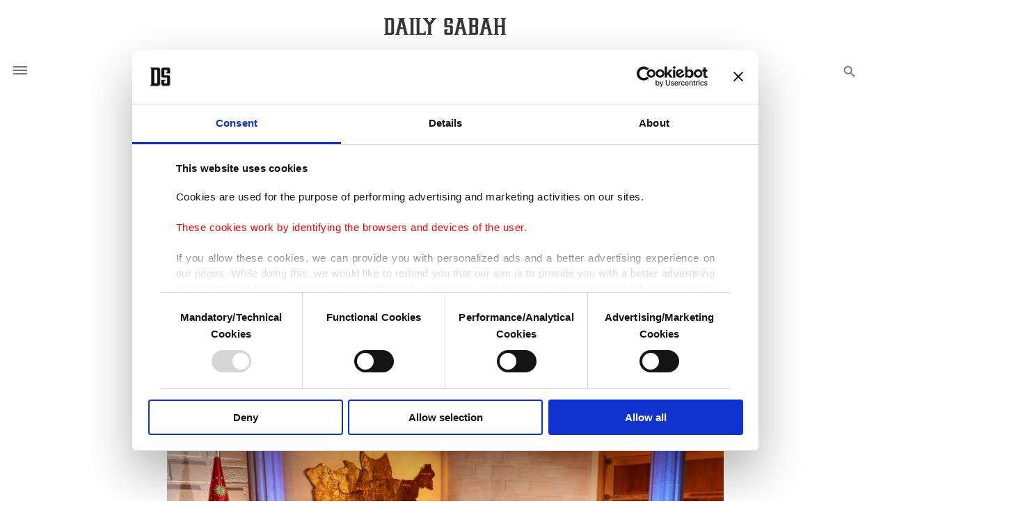

--- FILE ---
content_type: text/html; charset=UTF-8
request_url: https://www.dailysabah.com/article_count/78958
body_size: -83
content:
Article Id: 78958- Visit_count: 2</br>counter_mod: 10<br> mod: 2